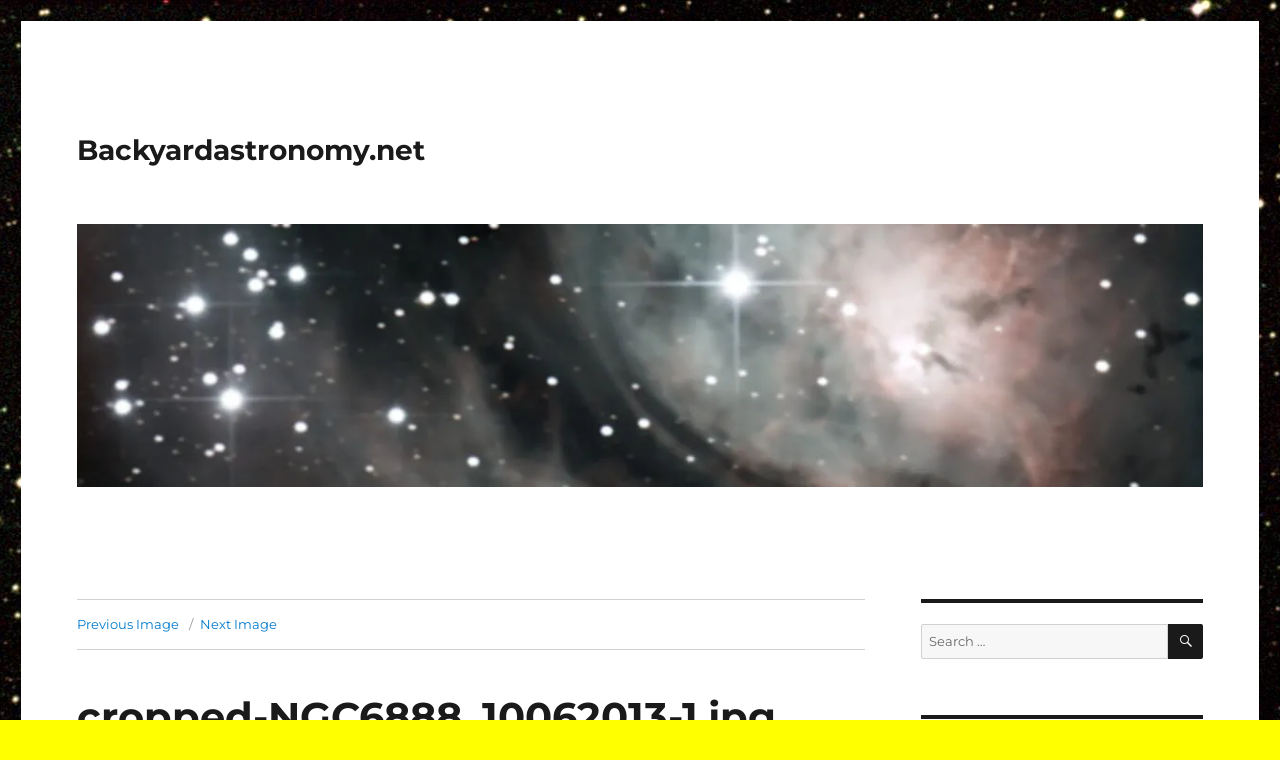

--- FILE ---
content_type: text/html; charset=UTF-8
request_url: https://www.backyardastronomy.net/cropped-ngc6888_10062013-1-jpg/
body_size: 9693
content:
<!DOCTYPE html>
<html lang="en-US" class="no-js">
<head>
	<meta charset="UTF-8">
	<meta name="viewport" content="width=device-width, initial-scale=1.0">
	<link rel="profile" href="https://gmpg.org/xfn/11">
		<script>
(function(html){html.className = html.className.replace(/\bno-js\b/,'js')})(document.documentElement);
//# sourceURL=twentysixteen_javascript_detection
</script>
<title>cropped-NGC6888_10062013-1.jpg &#8211; Backyardastronomy.net</title>
<meta name='robots' content='max-image-preview:large' />
<link rel='dns-prefetch' href='//secure.gravatar.com' />
<link rel='dns-prefetch' href='//stats.wp.com' />
<link rel='dns-prefetch' href='//v0.wordpress.com' />
<link rel='dns-prefetch' href='//jetpack.wordpress.com' />
<link rel='dns-prefetch' href='//s0.wp.com' />
<link rel='dns-prefetch' href='//public-api.wordpress.com' />
<link rel='dns-prefetch' href='//0.gravatar.com' />
<link rel='dns-prefetch' href='//1.gravatar.com' />
<link rel='dns-prefetch' href='//2.gravatar.com' />
<link rel='dns-prefetch' href='//widgets.wp.com' />
<link rel='preconnect' href='//i0.wp.com' />
<link rel="alternate" type="application/rss+xml" title="Backyardastronomy.net &raquo; Feed" href="https://www.backyardastronomy.net/feed/" />
<link rel="alternate" type="application/rss+xml" title="Backyardastronomy.net &raquo; Comments Feed" href="https://www.backyardastronomy.net/comments/feed/" />
<link rel="alternate" type="application/rss+xml" title="Backyardastronomy.net &raquo; cropped-NGC6888_10062013-1.jpg Comments Feed" href="https://www.backyardastronomy.net/feed/?attachment_id=34" />
<link rel="alternate" title="oEmbed (JSON)" type="application/json+oembed" href="https://www.backyardastronomy.net/wp-json/oembed/1.0/embed?url=https%3A%2F%2Fwww.backyardastronomy.net%2Fcropped-ngc6888_10062013-1-jpg%2F" />
<link rel="alternate" title="oEmbed (XML)" type="text/xml+oembed" href="https://www.backyardastronomy.net/wp-json/oembed/1.0/embed?url=https%3A%2F%2Fwww.backyardastronomy.net%2Fcropped-ngc6888_10062013-1-jpg%2F&#038;format=xml" />
<style id='wp-img-auto-sizes-contain-inline-css'>
img:is([sizes=auto i],[sizes^="auto," i]){contain-intrinsic-size:3000px 1500px}
/*# sourceURL=wp-img-auto-sizes-contain-inline-css */
</style>

<link rel='stylesheet' id='twentysixteen-jetpack-css' href='https://www.backyardastronomy.net/blog/wp-content/plugins/jetpack/modules/theme-tools/compat/twentysixteen.css?ver=15.4' media='all' />
<style id='wp-emoji-styles-inline-css'>

	img.wp-smiley, img.emoji {
		display: inline !important;
		border: none !important;
		box-shadow: none !important;
		height: 1em !important;
		width: 1em !important;
		margin: 0 0.07em !important;
		vertical-align: -0.1em !important;
		background: none !important;
		padding: 0 !important;
	}
/*# sourceURL=wp-emoji-styles-inline-css */
</style>
<link rel='stylesheet' id='wp-block-library-css' href='https://www.backyardastronomy.net/blog/wp-includes/css/dist/block-library/style.min.css?ver=6.9' media='all' />
<style id='wp-block-paragraph-inline-css'>
.is-small-text{font-size:.875em}.is-regular-text{font-size:1em}.is-large-text{font-size:2.25em}.is-larger-text{font-size:3em}.has-drop-cap:not(:focus):first-letter{float:left;font-size:8.4em;font-style:normal;font-weight:100;line-height:.68;margin:.05em .1em 0 0;text-transform:uppercase}body.rtl .has-drop-cap:not(:focus):first-letter{float:none;margin-left:.1em}p.has-drop-cap.has-background{overflow:hidden}:root :where(p.has-background){padding:1.25em 2.375em}:where(p.has-text-color:not(.has-link-color)) a{color:inherit}p.has-text-align-left[style*="writing-mode:vertical-lr"],p.has-text-align-right[style*="writing-mode:vertical-rl"]{rotate:180deg}
/*# sourceURL=https://www.backyardastronomy.net/blog/wp-includes/blocks/paragraph/style.min.css */
</style>
<style id='global-styles-inline-css'>
:root{--wp--preset--aspect-ratio--square: 1;--wp--preset--aspect-ratio--4-3: 4/3;--wp--preset--aspect-ratio--3-4: 3/4;--wp--preset--aspect-ratio--3-2: 3/2;--wp--preset--aspect-ratio--2-3: 2/3;--wp--preset--aspect-ratio--16-9: 16/9;--wp--preset--aspect-ratio--9-16: 9/16;--wp--preset--color--black: #000000;--wp--preset--color--cyan-bluish-gray: #abb8c3;--wp--preset--color--white: #fff;--wp--preset--color--pale-pink: #f78da7;--wp--preset--color--vivid-red: #cf2e2e;--wp--preset--color--luminous-vivid-orange: #ff6900;--wp--preset--color--luminous-vivid-amber: #fcb900;--wp--preset--color--light-green-cyan: #7bdcb5;--wp--preset--color--vivid-green-cyan: #00d084;--wp--preset--color--pale-cyan-blue: #8ed1fc;--wp--preset--color--vivid-cyan-blue: #0693e3;--wp--preset--color--vivid-purple: #9b51e0;--wp--preset--color--dark-gray: #1a1a1a;--wp--preset--color--medium-gray: #686868;--wp--preset--color--light-gray: #e5e5e5;--wp--preset--color--blue-gray: #4d545c;--wp--preset--color--bright-blue: #007acc;--wp--preset--color--light-blue: #9adffd;--wp--preset--color--dark-brown: #402b30;--wp--preset--color--medium-brown: #774e24;--wp--preset--color--dark-red: #640c1f;--wp--preset--color--bright-red: #ff675f;--wp--preset--color--yellow: #ffef8e;--wp--preset--gradient--vivid-cyan-blue-to-vivid-purple: linear-gradient(135deg,rgb(6,147,227) 0%,rgb(155,81,224) 100%);--wp--preset--gradient--light-green-cyan-to-vivid-green-cyan: linear-gradient(135deg,rgb(122,220,180) 0%,rgb(0,208,130) 100%);--wp--preset--gradient--luminous-vivid-amber-to-luminous-vivid-orange: linear-gradient(135deg,rgb(252,185,0) 0%,rgb(255,105,0) 100%);--wp--preset--gradient--luminous-vivid-orange-to-vivid-red: linear-gradient(135deg,rgb(255,105,0) 0%,rgb(207,46,46) 100%);--wp--preset--gradient--very-light-gray-to-cyan-bluish-gray: linear-gradient(135deg,rgb(238,238,238) 0%,rgb(169,184,195) 100%);--wp--preset--gradient--cool-to-warm-spectrum: linear-gradient(135deg,rgb(74,234,220) 0%,rgb(151,120,209) 20%,rgb(207,42,186) 40%,rgb(238,44,130) 60%,rgb(251,105,98) 80%,rgb(254,248,76) 100%);--wp--preset--gradient--blush-light-purple: linear-gradient(135deg,rgb(255,206,236) 0%,rgb(152,150,240) 100%);--wp--preset--gradient--blush-bordeaux: linear-gradient(135deg,rgb(254,205,165) 0%,rgb(254,45,45) 50%,rgb(107,0,62) 100%);--wp--preset--gradient--luminous-dusk: linear-gradient(135deg,rgb(255,203,112) 0%,rgb(199,81,192) 50%,rgb(65,88,208) 100%);--wp--preset--gradient--pale-ocean: linear-gradient(135deg,rgb(255,245,203) 0%,rgb(182,227,212) 50%,rgb(51,167,181) 100%);--wp--preset--gradient--electric-grass: linear-gradient(135deg,rgb(202,248,128) 0%,rgb(113,206,126) 100%);--wp--preset--gradient--midnight: linear-gradient(135deg,rgb(2,3,129) 0%,rgb(40,116,252) 100%);--wp--preset--font-size--small: 13px;--wp--preset--font-size--medium: 20px;--wp--preset--font-size--large: 36px;--wp--preset--font-size--x-large: 42px;--wp--preset--spacing--20: 0.44rem;--wp--preset--spacing--30: 0.67rem;--wp--preset--spacing--40: 1rem;--wp--preset--spacing--50: 1.5rem;--wp--preset--spacing--60: 2.25rem;--wp--preset--spacing--70: 3.38rem;--wp--preset--spacing--80: 5.06rem;--wp--preset--shadow--natural: 6px 6px 9px rgba(0, 0, 0, 0.2);--wp--preset--shadow--deep: 12px 12px 50px rgba(0, 0, 0, 0.4);--wp--preset--shadow--sharp: 6px 6px 0px rgba(0, 0, 0, 0.2);--wp--preset--shadow--outlined: 6px 6px 0px -3px rgb(255, 255, 255), 6px 6px rgb(0, 0, 0);--wp--preset--shadow--crisp: 6px 6px 0px rgb(0, 0, 0);}:where(.is-layout-flex){gap: 0.5em;}:where(.is-layout-grid){gap: 0.5em;}body .is-layout-flex{display: flex;}.is-layout-flex{flex-wrap: wrap;align-items: center;}.is-layout-flex > :is(*, div){margin: 0;}body .is-layout-grid{display: grid;}.is-layout-grid > :is(*, div){margin: 0;}:where(.wp-block-columns.is-layout-flex){gap: 2em;}:where(.wp-block-columns.is-layout-grid){gap: 2em;}:where(.wp-block-post-template.is-layout-flex){gap: 1.25em;}:where(.wp-block-post-template.is-layout-grid){gap: 1.25em;}.has-black-color{color: var(--wp--preset--color--black) !important;}.has-cyan-bluish-gray-color{color: var(--wp--preset--color--cyan-bluish-gray) !important;}.has-white-color{color: var(--wp--preset--color--white) !important;}.has-pale-pink-color{color: var(--wp--preset--color--pale-pink) !important;}.has-vivid-red-color{color: var(--wp--preset--color--vivid-red) !important;}.has-luminous-vivid-orange-color{color: var(--wp--preset--color--luminous-vivid-orange) !important;}.has-luminous-vivid-amber-color{color: var(--wp--preset--color--luminous-vivid-amber) !important;}.has-light-green-cyan-color{color: var(--wp--preset--color--light-green-cyan) !important;}.has-vivid-green-cyan-color{color: var(--wp--preset--color--vivid-green-cyan) !important;}.has-pale-cyan-blue-color{color: var(--wp--preset--color--pale-cyan-blue) !important;}.has-vivid-cyan-blue-color{color: var(--wp--preset--color--vivid-cyan-blue) !important;}.has-vivid-purple-color{color: var(--wp--preset--color--vivid-purple) !important;}.has-black-background-color{background-color: var(--wp--preset--color--black) !important;}.has-cyan-bluish-gray-background-color{background-color: var(--wp--preset--color--cyan-bluish-gray) !important;}.has-white-background-color{background-color: var(--wp--preset--color--white) !important;}.has-pale-pink-background-color{background-color: var(--wp--preset--color--pale-pink) !important;}.has-vivid-red-background-color{background-color: var(--wp--preset--color--vivid-red) !important;}.has-luminous-vivid-orange-background-color{background-color: var(--wp--preset--color--luminous-vivid-orange) !important;}.has-luminous-vivid-amber-background-color{background-color: var(--wp--preset--color--luminous-vivid-amber) !important;}.has-light-green-cyan-background-color{background-color: var(--wp--preset--color--light-green-cyan) !important;}.has-vivid-green-cyan-background-color{background-color: var(--wp--preset--color--vivid-green-cyan) !important;}.has-pale-cyan-blue-background-color{background-color: var(--wp--preset--color--pale-cyan-blue) !important;}.has-vivid-cyan-blue-background-color{background-color: var(--wp--preset--color--vivid-cyan-blue) !important;}.has-vivid-purple-background-color{background-color: var(--wp--preset--color--vivid-purple) !important;}.has-black-border-color{border-color: var(--wp--preset--color--black) !important;}.has-cyan-bluish-gray-border-color{border-color: var(--wp--preset--color--cyan-bluish-gray) !important;}.has-white-border-color{border-color: var(--wp--preset--color--white) !important;}.has-pale-pink-border-color{border-color: var(--wp--preset--color--pale-pink) !important;}.has-vivid-red-border-color{border-color: var(--wp--preset--color--vivid-red) !important;}.has-luminous-vivid-orange-border-color{border-color: var(--wp--preset--color--luminous-vivid-orange) !important;}.has-luminous-vivid-amber-border-color{border-color: var(--wp--preset--color--luminous-vivid-amber) !important;}.has-light-green-cyan-border-color{border-color: var(--wp--preset--color--light-green-cyan) !important;}.has-vivid-green-cyan-border-color{border-color: var(--wp--preset--color--vivid-green-cyan) !important;}.has-pale-cyan-blue-border-color{border-color: var(--wp--preset--color--pale-cyan-blue) !important;}.has-vivid-cyan-blue-border-color{border-color: var(--wp--preset--color--vivid-cyan-blue) !important;}.has-vivid-purple-border-color{border-color: var(--wp--preset--color--vivid-purple) !important;}.has-vivid-cyan-blue-to-vivid-purple-gradient-background{background: var(--wp--preset--gradient--vivid-cyan-blue-to-vivid-purple) !important;}.has-light-green-cyan-to-vivid-green-cyan-gradient-background{background: var(--wp--preset--gradient--light-green-cyan-to-vivid-green-cyan) !important;}.has-luminous-vivid-amber-to-luminous-vivid-orange-gradient-background{background: var(--wp--preset--gradient--luminous-vivid-amber-to-luminous-vivid-orange) !important;}.has-luminous-vivid-orange-to-vivid-red-gradient-background{background: var(--wp--preset--gradient--luminous-vivid-orange-to-vivid-red) !important;}.has-very-light-gray-to-cyan-bluish-gray-gradient-background{background: var(--wp--preset--gradient--very-light-gray-to-cyan-bluish-gray) !important;}.has-cool-to-warm-spectrum-gradient-background{background: var(--wp--preset--gradient--cool-to-warm-spectrum) !important;}.has-blush-light-purple-gradient-background{background: var(--wp--preset--gradient--blush-light-purple) !important;}.has-blush-bordeaux-gradient-background{background: var(--wp--preset--gradient--blush-bordeaux) !important;}.has-luminous-dusk-gradient-background{background: var(--wp--preset--gradient--luminous-dusk) !important;}.has-pale-ocean-gradient-background{background: var(--wp--preset--gradient--pale-ocean) !important;}.has-electric-grass-gradient-background{background: var(--wp--preset--gradient--electric-grass) !important;}.has-midnight-gradient-background{background: var(--wp--preset--gradient--midnight) !important;}.has-small-font-size{font-size: var(--wp--preset--font-size--small) !important;}.has-medium-font-size{font-size: var(--wp--preset--font-size--medium) !important;}.has-large-font-size{font-size: var(--wp--preset--font-size--large) !important;}.has-x-large-font-size{font-size: var(--wp--preset--font-size--x-large) !important;}
/*# sourceURL=global-styles-inline-css */
</style>

<style id='classic-theme-styles-inline-css'>
/*! This file is auto-generated */
.wp-block-button__link{color:#fff;background-color:#32373c;border-radius:9999px;box-shadow:none;text-decoration:none;padding:calc(.667em + 2px) calc(1.333em + 2px);font-size:1.125em}.wp-block-file__button{background:#32373c;color:#fff;text-decoration:none}
/*# sourceURL=/wp-includes/css/classic-themes.min.css */
</style>
<link rel='stylesheet' id='twentysixteen-fonts-css' href='https://www.backyardastronomy.net/blog/wp-content/themes/twentysixteen/fonts/merriweather-plus-montserrat-plus-inconsolata.css?ver=20230328' media='all' />
<link rel='stylesheet' id='genericons-css' href='https://www.backyardastronomy.net/blog/wp-content/plugins/jetpack/_inc/genericons/genericons/genericons.css?ver=3.1' media='all' />
<link rel='stylesheet' id='twentysixteen-style-css' href='https://www.backyardastronomy.net/blog/wp-content/themes/twentysixteen/style.css?ver=20251202' media='all' />
<link rel='stylesheet' id='twentysixteen-block-style-css' href='https://www.backyardastronomy.net/blog/wp-content/themes/twentysixteen/css/blocks.css?ver=20240817' media='all' />
<link rel='stylesheet' id='jetpack_likes-css' href='https://www.backyardastronomy.net/blog/wp-content/plugins/jetpack/modules/likes/style.css?ver=15.4' media='all' />
<script src="https://www.backyardastronomy.net/blog/wp-includes/js/jquery/jquery.min.js?ver=3.7.1" id="jquery-core-js"></script>
<script src="https://www.backyardastronomy.net/blog/wp-includes/js/jquery/jquery-migrate.min.js?ver=3.4.1" id="jquery-migrate-js"></script>
<script src="https://www.backyardastronomy.net/blog/wp-content/themes/twentysixteen/js/keyboard-image-navigation.js?ver=20170530" id="twentysixteen-keyboard-image-navigation-js"></script>
<script id="twentysixteen-script-js-extra">
var screenReaderText = {"expand":"expand child menu","collapse":"collapse child menu"};
//# sourceURL=twentysixteen-script-js-extra
</script>
<script src="https://www.backyardastronomy.net/blog/wp-content/themes/twentysixteen/js/functions.js?ver=20230629" id="twentysixteen-script-js" defer data-wp-strategy="defer"></script>
<link rel="https://api.w.org/" href="https://www.backyardastronomy.net/wp-json/" /><link rel="alternate" title="JSON" type="application/json" href="https://www.backyardastronomy.net/wp-json/wp/v2/media/34" /><link rel="EditURI" type="application/rsd+xml" title="RSD" href="https://www.backyardastronomy.net/blog/xmlrpc.php?rsd" />
<meta name="generator" content="WordPress 6.9" />
<link rel="canonical" href="https://www.backyardastronomy.net/cropped-ngc6888_10062013-1-jpg/" />
<link rel='shortlink' href='https://wp.me/a89pdq-y' />
	<style>img#wpstats{display:none}</style>
		<style>.recentcomments a{display:inline !important;padding:0 !important;margin:0 !important;}</style><style id="custom-background-css">
body.custom-background { background-image: url("https://www.backyardastronomy.net/blog/wp-content/uploads/2016/11/Star-field.jpg"); background-position: center top; background-size: auto; background-repeat: repeat; background-attachment: fixed; }
</style>
	
<!-- Jetpack Open Graph Tags -->
<meta property="og:type" content="article" />
<meta property="og:title" content="cropped-NGC6888_10062013-1.jpg" />
<meta property="og:url" content="https://www.backyardastronomy.net/cropped-ngc6888_10062013-1-jpg/" />
<meta property="og:description" content="Visit the post for more." />
<meta property="article:published_time" content="2016-05-15T01:35:22+00:00" />
<meta property="article:modified_time" content="2016-05-15T01:35:22+00:00" />
<meta property="og:site_name" content="Backyardastronomy.net" />
<meta property="og:image" content="https://www.backyardastronomy.net/blog/wp-content/uploads/2016/05/cropped-NGC6888_10062013-1.jpg" />
<meta property="og:image:alt" content="" />
<meta property="og:locale" content="en_US" />
<meta name="twitter:text:title" content="cropped-NGC6888_10062013-1.jpg" />
<meta name="twitter:image" content="https://i0.wp.com/www.backyardastronomy.net/blog/wp-content/uploads/2016/05/cropped-NGC6888_10062013-1.jpg?fit=1200%2C280&#038;ssl=1&#038;w=640" />
<meta name="twitter:card" content="summary_large_image" />
<meta name="twitter:description" content="Visit the post for more." />

<!-- End Jetpack Open Graph Tags -->
<link rel="icon" href="https://i0.wp.com/www.backyardastronomy.net/blog/wp-content/uploads/2017/01/cropped-icon.png?fit=32%2C32&#038;ssl=1" sizes="32x32" />
<link rel="icon" href="https://i0.wp.com/www.backyardastronomy.net/blog/wp-content/uploads/2017/01/cropped-icon.png?fit=192%2C192&#038;ssl=1" sizes="192x192" />
<link rel="apple-touch-icon" href="https://i0.wp.com/www.backyardastronomy.net/blog/wp-content/uploads/2017/01/cropped-icon.png?fit=180%2C180&#038;ssl=1" />
<meta name="msapplication-TileImage" content="https://i0.wp.com/www.backyardastronomy.net/blog/wp-content/uploads/2017/01/cropped-icon.png?fit=270%2C270&#038;ssl=1" />
		<style id="wp-custom-css">
			/*
Welcome to Custom CSS!

To learn how this works, see http://wp.me/PEmnE-Bt
*/
body {
	background-color: yellow;
}		</style>
		</head>

<body class="attachment wp-singular attachment-template-default single single-attachment postid-34 attachmentid-34 attachment-jpeg custom-background wp-embed-responsive wp-theme-twentysixteen custom-background-image">
<div id="page" class="site">
	<div class="site-inner">
		<a class="skip-link screen-reader-text" href="#content">
			Skip to content		</a>

		<header id="masthead" class="site-header">
			<div class="site-header-main">
				<div class="site-branding">
											<p class="site-title"><a href="https://www.backyardastronomy.net/" rel="home" >Backyardastronomy.net</a></p>
										</div><!-- .site-branding -->

							</div><!-- .site-header-main -->

											<div class="header-image">
					<a href="https://www.backyardastronomy.net/" rel="home" >
						<img src="https://www.backyardastronomy.net/blog/wp-content/uploads/2016/05/cropped-M8_07312011.jpg" width="1200" height="280" alt="Backyardastronomy.net" sizes="(max-width: 709px) 85vw, (max-width: 909px) 81vw, (max-width: 1362px) 88vw, 1200px" srcset="https://i0.wp.com/www.backyardastronomy.net/blog/wp-content/uploads/2016/05/cropped-M8_07312011.jpg?w=1200&amp;ssl=1 1200w, https://i0.wp.com/www.backyardastronomy.net/blog/wp-content/uploads/2016/05/cropped-M8_07312011.jpg?resize=300%2C70&amp;ssl=1 300w, https://i0.wp.com/www.backyardastronomy.net/blog/wp-content/uploads/2016/05/cropped-M8_07312011.jpg?resize=768%2C179&amp;ssl=1 768w, https://i0.wp.com/www.backyardastronomy.net/blog/wp-content/uploads/2016/05/cropped-M8_07312011.jpg?resize=1024%2C239&amp;ssl=1 1024w" decoding="async" fetchpriority="high" />					</a>
				</div><!-- .header-image -->
					</header><!-- .site-header -->

		<div id="content" class="site-content">

	<div id="primary" class="content-area">
		<main id="main" class="site-main">

			
			<article id="post-34" class="post-34 attachment type-attachment status-inherit hentry">

				<nav id="image-navigation" class="navigation image-navigation">
					<div class="nav-links">
						<div class="nav-previous"><a href='https://www.backyardastronomy.net/ngc6888_10062013/'>Previous Image</a></div>
						<div class="nav-next"><a href='https://www.backyardastronomy.net/ngc7023_10262011/'>Next Image</a></div>
					</div><!-- .nav-links -->
				</nav><!-- .image-navigation -->

				<header class="entry-header">
					<h1 class="entry-title">cropped-NGC6888_10062013-1.jpg</h1>				</header><!-- .entry-header -->

				<div class="entry-content">

					<div class="entry-attachment">
						<img width="840" height="196" src="https://i0.wp.com/www.backyardastronomy.net/blog/wp-content/uploads/2016/05/cropped-NGC6888_10062013-1.jpg?fit=840%2C196&amp;ssl=1" class="attachment-large size-large" alt="" decoding="async" srcset="https://i0.wp.com/www.backyardastronomy.net/blog/wp-content/uploads/2016/05/cropped-NGC6888_10062013-1.jpg?w=1200&amp;ssl=1 1200w, https://i0.wp.com/www.backyardastronomy.net/blog/wp-content/uploads/2016/05/cropped-NGC6888_10062013-1.jpg?resize=300%2C70&amp;ssl=1 300w, https://i0.wp.com/www.backyardastronomy.net/blog/wp-content/uploads/2016/05/cropped-NGC6888_10062013-1.jpg?resize=768%2C179&amp;ssl=1 768w, https://i0.wp.com/www.backyardastronomy.net/blog/wp-content/uploads/2016/05/cropped-NGC6888_10062013-1.jpg?resize=1024%2C239&amp;ssl=1 1024w" sizes="(max-width: 709px) 85vw, (max-width: 909px) 67vw, (max-width: 1362px) 62vw, 840px" />
						
						</div><!-- .entry-attachment -->

											</div><!-- .entry-content -->

					<footer class="entry-footer">
					<span class="posted-on"><span class="screen-reader-text">Posted on </span><a href="https://www.backyardastronomy.net/cropped-ngc6888_10062013-1-jpg/" rel="bookmark"><time class="entry-date published updated" datetime="2016-05-15T01:35:22-06:00">May 15, 2016</time></a></span>						<span class="full-size-link"><span class="screen-reader-text">Full size </span><a href="https://www.backyardastronomy.net/blog/wp-content/uploads/2016/05/cropped-NGC6888_10062013-1.jpg">1200 &times; 280</a></span>											</footer><!-- .entry-footer -->
				</article><!-- #post-34 -->

				
<div id="comments" class="comments-area">

	
	
	
		<div id="respond" class="comment-respond">
			<h3 id="reply-title" class="comment-reply-title">Leave a Reply<small><a rel="nofollow" id="cancel-comment-reply-link" href="/cropped-ngc6888_10062013-1-jpg/#respond" style="display:none;">Cancel reply</a></small></h3>			<form id="commentform" class="comment-form">
				<iframe
					title="Comment Form"
					src="https://jetpack.wordpress.com/jetpack-comment/?blogid=120452572&#038;postid=34&#038;comment_registration=0&#038;require_name_email=1&#038;stc_enabled=1&#038;stb_enabled=1&#038;show_avatars=1&#038;avatar_default=mystery&#038;greeting=Leave+a+Reply&#038;jetpack_comments_nonce=2f4d48f31e&#038;greeting_reply=Leave+a+Reply+to+%25s&#038;color_scheme=light&#038;lang=en_US&#038;jetpack_version=15.4&#038;iframe_unique_id=1&#038;show_cookie_consent=10&#038;has_cookie_consent=0&#038;is_current_user_subscribed=0&#038;token_key=%3Bnormal%3B&#038;sig=a898b0149d256ecd9630363ac00033c9644be555#parent=https%3A%2F%2Fwww.backyardastronomy.net%2Fcropped-ngc6888_10062013-1-jpg%2F"
											name="jetpack_remote_comment"
						style="width:100%; height: 430px; border:0;"
										class="jetpack_remote_comment"
					id="jetpack_remote_comment"
					sandbox="allow-same-origin allow-top-navigation allow-scripts allow-forms allow-popups"
				>
									</iframe>
									<!--[if !IE]><!-->
					<script>
						document.addEventListener('DOMContentLoaded', function () {
							var commentForms = document.getElementsByClassName('jetpack_remote_comment');
							for (var i = 0; i < commentForms.length; i++) {
								commentForms[i].allowTransparency = false;
								commentForms[i].scrolling = 'no';
							}
						});
					</script>
					<!--<![endif]-->
							</form>
		</div>

		
		<input type="hidden" name="comment_parent" id="comment_parent" value="" />

		
</div><!-- .comments-area -->

	<nav class="navigation post-navigation" aria-label="Posts">
		<h2 class="screen-reader-text">Post navigation</h2>
		<div class="nav-links"><div class="nav-previous"><a href="https://www.backyardastronomy.net/cropped-ngc6888_10062013-1-jpg/" rel="prev"><span class="meta-nav">Published in</span><span class="post-title">cropped-NGC6888_10062013-1.jpg</span></a></div></div>
	</nav>
		</main><!-- .site-main -->
	</div><!-- .content-area -->


	<aside id="secondary" class="sidebar widget-area">
		<section id="search-2" class="widget widget_search">
<form role="search" method="get" class="search-form" action="https://www.backyardastronomy.net/">
	<label>
		<span class="screen-reader-text">
			Search for:		</span>
		<input type="search" class="search-field" placeholder="Search &hellip;" value="" name="s" />
	</label>
	<button type="submit" class="search-submit"><span class="screen-reader-text">
		Search	</span></button>
</form>
</section><section id="text-4" class="widget widget_text"><h2 class="widget-title">Gallery</h2>			<div class="textwidget"><p><a href="https://backyardastronomy.net/astrogallery/">Astrophotography Gallery</a></p>
</div>
		</section><section id="pages-3" class="widget widget_pages"><h2 class="widget-title">Pages</h2><nav aria-label="Pages">
			<ul>
				<li class="page_item page-item-49"><a href="https://www.backyardastronomy.net/">Home</a></li>
<li class="page_item page-item-75"><a href="https://www.backyardastronomy.net/getting-started-with-astrophotography/">Getting Started with Astrophotography</a></li>
<li class="page_item page-item-91"><a href="https://www.backyardastronomy.net/my-equipment/">My Equipment</a></li>
<li class="page_item page-item-93"><a href="https://www.backyardastronomy.net/how-to-collimate-your-newtonian-reflector/">How to Collimate your Newtonian Reflector</a></li>
<li class="page_item page-item-99"><a href="https://www.backyardastronomy.net/drift-aligning-an-equatorial-mount/">Drift aligning an equatorial mount</a></li>
<li class="page_item page-item-103"><a href="https://www.backyardastronomy.net/using-slr-lenses-for-astrophotography/">Using SLR Lenses for Astrophotography</a></li>
<li class="page_item page-item-105"><a href="https://www.backyardastronomy.net/peltier-cooling-the-meade-dsi-pro/">Peltier Cooling the Meade DSI Pro</a></li>
<li class="page_item page-item-115"><a href="https://www.backyardastronomy.net/radio-astronomy-telescope-project/">Radio Astronomy Telescope Project</a></li>
<li class="page_item page-item-118"><a href="https://www.backyardastronomy.net/detecting-the-earth-ionosphere-cavity-resonance/">Detecting the Earth-Ionosphere Cavity Resonance</a></li>
<li class="page_item page-item-120"><a href="https://www.backyardastronomy.net/natural-radio-receiver/">Natural Radio Receiver</a></li>
<li class="page_item page-item-124"><a href="https://www.backyardastronomy.net/compass-fluxgate-magnetometer-projects/">Compass &#038; Fluxgate Magnetometer Projects</a></li>
<li class="page_item page-item-130"><a href="https://www.backyardastronomy.net/sudden-ionosphere-disturbance-monitor/">Sudden Ionosphere Disturbance Monitor</a></li>
<li class="page_item page-item-136"><a href="https://www.backyardastronomy.net/transient-luminous-events/">Transient Luminous Events</a></li>
<li class="page_item page-item-141"><a href="https://www.backyardastronomy.net/viewing-forecast-for-columbia-tn/">Viewing Forecast for Columbia, TN</a></li>
<li class="page_item page-item-143"><a href="https://www.backyardastronomy.net/some-helpful-links/">Some helpful links</a></li>
			</ul>

			</nav></section>
		<section id="recent-posts-2" class="widget widget_recent_entries">
		<h2 class="widget-title">Recent Posts</h2><nav aria-label="Recent Posts">
		<ul>
											<li>
					<a href="https://www.backyardastronomy.net/2018/06/16/hf-dopplergams/">HF Dopplergams</a>
									</li>
											<li>
					<a href="https://www.backyardastronomy.net/2017/08/20/homebrew-am-transmitter/">Homebrew AM Transmitter</a>
									</li>
											<li>
					<a href="https://www.backyardastronomy.net/2017/02/04/single-flashes-of-light-in-night-sky/">Single Flashes of Light in Night Sky</a>
									</li>
					</ul>

		</nav></section><section id="recent-comments-2" class="widget widget_recent_comments"><h2 class="widget-title">Recent Comments</h2><nav aria-label="Recent Comments"><ul id="recentcomments"><li class="recentcomments"><span class="comment-author-link">Nicole Coates</span> on <a href="https://www.backyardastronomy.net/2017/02/04/single-flashes-of-light-in-night-sky/#comment-374">Single Flashes of Light in Night Sky</a></li><li class="recentcomments"><span class="comment-author-link"><a href="https://gravatar.com/dhcondos" class="url" rel="ugc external nofollow">Kathy</a></span> on <a href="https://www.backyardastronomy.net/2017/02/04/single-flashes-of-light-in-night-sky/#comment-373">Single Flashes of Light in Night Sky</a></li><li class="recentcomments"><span class="comment-author-link">R2FAL</span> on <a href="https://www.backyardastronomy.net/natural-radio-receiver/#comment-372">Natural Radio Receiver</a></li><li class="recentcomments"><span class="comment-author-link"><a href="http://www.backyardastronomy.net" class="url" rel="ugc">w4gon79</a></span> on <a href="https://www.backyardastronomy.net/natural-radio-receiver/#comment-371">Natural Radio Receiver</a></li><li class="recentcomments"><span class="comment-author-link">R2FAL</span> on <a href="https://www.backyardastronomy.net/natural-radio-receiver/#comment-370">Natural Radio Receiver</a></li></ul></nav></section><section id="media_image-4" class="widget widget_media_image"><img width="167" height="42" src="https://i0.wp.com/www.backyardastronomy.net/blog/wp-content/uploads/2019/05/PositiveSSL-1.png?fit=167%2C42&amp;ssl=1" class="image wp-image-544  attachment-full size-full" alt="" style="max-width: 100%; height: auto;" decoding="async" loading="lazy" /></section><section id="block-3" class="widget widget_block widget_text">
<p></p>
</section>	</aside><!-- .sidebar .widget-area -->

		</div><!-- .site-content -->

		<footer id="colophon" class="site-footer">
			
			
			<div class="site-info">
								<span class="site-title"><a href="https://www.backyardastronomy.net/" rel="home">Backyardastronomy.net</a></span>
								<a href="https://wordpress.org/" class="imprint">
					Proudly powered by WordPress				</a>
			</div><!-- .site-info -->
		</footer><!-- .site-footer -->
	</div><!-- .site-inner -->
</div><!-- .site -->

<script type="speculationrules">
{"prefetch":[{"source":"document","where":{"and":[{"href_matches":"/*"},{"not":{"href_matches":["/blog/wp-*.php","/blog/wp-admin/*","/blog/wp-content/uploads/*","/blog/wp-content/*","/blog/wp-content/plugins/*","/blog/wp-content/themes/twentysixteen/*","/*\\?(.+)"]}},{"not":{"selector_matches":"a[rel~=\"nofollow\"]"}},{"not":{"selector_matches":".no-prefetch, .no-prefetch a"}}]},"eagerness":"conservative"}]}
</script>
<script src="https://www.backyardastronomy.net/blog/wp-includes/js/comment-reply.min.js?ver=6.9" id="comment-reply-js" async data-wp-strategy="async" fetchpriority="low"></script>
<script id="jetpack-stats-js-before">
_stq = window._stq || [];
_stq.push([ "view", {"v":"ext","blog":"120452572","post":"34","tz":"-6","srv":"www.backyardastronomy.net","j":"1:15.4"} ]);
_stq.push([ "clickTrackerInit", "120452572", "34" ]);
//# sourceURL=jetpack-stats-js-before
</script>
<script src="https://stats.wp.com/e-202605.js" id="jetpack-stats-js" defer data-wp-strategy="defer"></script>
<script id="wp-emoji-settings" type="application/json">
{"baseUrl":"https://s.w.org/images/core/emoji/17.0.2/72x72/","ext":".png","svgUrl":"https://s.w.org/images/core/emoji/17.0.2/svg/","svgExt":".svg","source":{"concatemoji":"https://www.backyardastronomy.net/blog/wp-includes/js/wp-emoji-release.min.js?ver=6.9"}}
</script>
<script type="module">
/*! This file is auto-generated */
const a=JSON.parse(document.getElementById("wp-emoji-settings").textContent),o=(window._wpemojiSettings=a,"wpEmojiSettingsSupports"),s=["flag","emoji"];function i(e){try{var t={supportTests:e,timestamp:(new Date).valueOf()};sessionStorage.setItem(o,JSON.stringify(t))}catch(e){}}function c(e,t,n){e.clearRect(0,0,e.canvas.width,e.canvas.height),e.fillText(t,0,0);t=new Uint32Array(e.getImageData(0,0,e.canvas.width,e.canvas.height).data);e.clearRect(0,0,e.canvas.width,e.canvas.height),e.fillText(n,0,0);const a=new Uint32Array(e.getImageData(0,0,e.canvas.width,e.canvas.height).data);return t.every((e,t)=>e===a[t])}function p(e,t){e.clearRect(0,0,e.canvas.width,e.canvas.height),e.fillText(t,0,0);var n=e.getImageData(16,16,1,1);for(let e=0;e<n.data.length;e++)if(0!==n.data[e])return!1;return!0}function u(e,t,n,a){switch(t){case"flag":return n(e,"\ud83c\udff3\ufe0f\u200d\u26a7\ufe0f","\ud83c\udff3\ufe0f\u200b\u26a7\ufe0f")?!1:!n(e,"\ud83c\udde8\ud83c\uddf6","\ud83c\udde8\u200b\ud83c\uddf6")&&!n(e,"\ud83c\udff4\udb40\udc67\udb40\udc62\udb40\udc65\udb40\udc6e\udb40\udc67\udb40\udc7f","\ud83c\udff4\u200b\udb40\udc67\u200b\udb40\udc62\u200b\udb40\udc65\u200b\udb40\udc6e\u200b\udb40\udc67\u200b\udb40\udc7f");case"emoji":return!a(e,"\ud83e\u1fac8")}return!1}function f(e,t,n,a){let r;const o=(r="undefined"!=typeof WorkerGlobalScope&&self instanceof WorkerGlobalScope?new OffscreenCanvas(300,150):document.createElement("canvas")).getContext("2d",{willReadFrequently:!0}),s=(o.textBaseline="top",o.font="600 32px Arial",{});return e.forEach(e=>{s[e]=t(o,e,n,a)}),s}function r(e){var t=document.createElement("script");t.src=e,t.defer=!0,document.head.appendChild(t)}a.supports={everything:!0,everythingExceptFlag:!0},new Promise(t=>{let n=function(){try{var e=JSON.parse(sessionStorage.getItem(o));if("object"==typeof e&&"number"==typeof e.timestamp&&(new Date).valueOf()<e.timestamp+604800&&"object"==typeof e.supportTests)return e.supportTests}catch(e){}return null}();if(!n){if("undefined"!=typeof Worker&&"undefined"!=typeof OffscreenCanvas&&"undefined"!=typeof URL&&URL.createObjectURL&&"undefined"!=typeof Blob)try{var e="postMessage("+f.toString()+"("+[JSON.stringify(s),u.toString(),c.toString(),p.toString()].join(",")+"));",a=new Blob([e],{type:"text/javascript"});const r=new Worker(URL.createObjectURL(a),{name:"wpTestEmojiSupports"});return void(r.onmessage=e=>{i(n=e.data),r.terminate(),t(n)})}catch(e){}i(n=f(s,u,c,p))}t(n)}).then(e=>{for(const n in e)a.supports[n]=e[n],a.supports.everything=a.supports.everything&&a.supports[n],"flag"!==n&&(a.supports.everythingExceptFlag=a.supports.everythingExceptFlag&&a.supports[n]);var t;a.supports.everythingExceptFlag=a.supports.everythingExceptFlag&&!a.supports.flag,a.supports.everything||((t=a.source||{}).concatemoji?r(t.concatemoji):t.wpemoji&&t.twemoji&&(r(t.twemoji),r(t.wpemoji)))});
//# sourceURL=https://www.backyardastronomy.net/blog/wp-includes/js/wp-emoji-loader.min.js
</script>
		<script type="text/javascript">
			(function () {
				const iframe = document.getElementById( 'jetpack_remote_comment' );
								const watchReply = function() {
					// Check addComment._Jetpack_moveForm to make sure we don't monkey-patch twice.
					if ( 'undefined' !== typeof addComment && ! addComment._Jetpack_moveForm ) {
						// Cache the Core function.
						addComment._Jetpack_moveForm = addComment.moveForm;
						const commentParent = document.getElementById( 'comment_parent' );
						const cancel = document.getElementById( 'cancel-comment-reply-link' );

						function tellFrameNewParent ( commentParentValue ) {
							const url = new URL( iframe.src );
							if ( commentParentValue ) {
								url.searchParams.set( 'replytocom', commentParentValue )
							} else {
								url.searchParams.delete( 'replytocom' );
							}
							if( iframe.src !== url.href ) {
								iframe.src = url.href;
							}
						};

						cancel.addEventListener( 'click', function () {
							tellFrameNewParent( false );
						} );

						addComment.moveForm = function ( _, parentId ) {
							tellFrameNewParent( parentId );
							return addComment._Jetpack_moveForm.apply( null, arguments );
						};
					}
				}
				document.addEventListener( 'DOMContentLoaded', watchReply );
				// In WP 6.4+, the script is loaded asynchronously, so we need to wait for it to load before we monkey-patch the functions it introduces.
				document.querySelector('#comment-reply-js')?.addEventListener( 'load', watchReply );

								
				const commentIframes = document.getElementsByClassName('jetpack_remote_comment');

				window.addEventListener('message', function(event) {
					if (event.origin !== 'https://jetpack.wordpress.com') {
						return;
					}

					if (!event?.data?.iframeUniqueId && !event?.data?.height) {
						return;
					}

					const eventDataUniqueId = event.data.iframeUniqueId;

					// Change height for the matching comment iframe
					for (let i = 0; i < commentIframes.length; i++) {
						const iframe = commentIframes[i];
						const url = new URL(iframe.src);
						const iframeUniqueIdParam = url.searchParams.get('iframe_unique_id');
						if (iframeUniqueIdParam == event.data.iframeUniqueId) {
							iframe.style.height = event.data.height + 'px';
							return;
						}
					}
				});
			})();
		</script>
		</body>
</html>


<!-- Page cached by LiteSpeed Cache 7.7 on 2026-01-26 01:27:28 -->